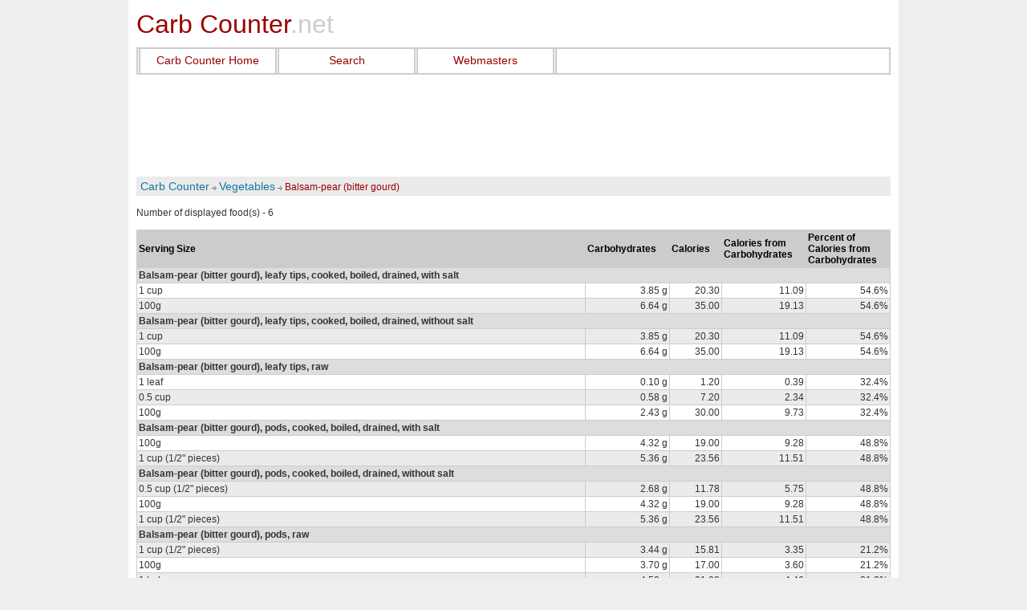

--- FILE ---
content_type: text/html; charset=utf-8
request_url: https://www.carb-counter.net/vegetables/1187
body_size: 10475
content:

<!DOCTYPE html>
<!--[if lt IE 7 ]><html class="ie ie6" lang="en"> <![endif]-->
<!--[if IE 7 ]><html class="ie ie7" lang="en"> <![endif]-->
<!--[if IE 8 ]><html class="ie ie8" lang="en"> <![endif]-->
<!--[if (gte IE 9)|!(IE)]><!--><html lang="en"> <!--<![endif]-->
<head>
<title>Grams of Carbohydrates in Balsam-pear (bitter gourd) - Carb Counter</title>
<!-- InMobi Choice. Consent Manager Tag v3.0 (for TCF 2.2) -->
<script type="text/javascript" async=true>
(function() {
  var host = window.location.hostname;
  var element = document.createElement('script');
  var firstScript = document.getElementsByTagName('script')[0];
  var url = 'https://cmp.inmobi.com'
    .concat('/choice/', '8V5d7LJYEMQpZ', '/', host, '/choice.js?tag_version=V3');
  var uspTries = 0;
  var uspTriesLimit = 3;
  element.async = true;
  element.type = 'text/javascript';
  element.src = url;

  firstScript.parentNode.insertBefore(element, firstScript);

  function makeStub() {
    var TCF_LOCATOR_NAME = '__tcfapiLocator';
    var queue = [];
    var win = window;
    var cmpFrame;

    function addFrame() {
      var doc = win.document;
      var otherCMP = !!(win.frames[TCF_LOCATOR_NAME]);

      if (!otherCMP) {
        if (doc.body) {
          var iframe = doc.createElement('iframe');

          iframe.style.cssText = 'display:none';
          iframe.name = TCF_LOCATOR_NAME;
          doc.body.appendChild(iframe);
        } else {
          setTimeout(addFrame, 5);
        }
      }
      return !otherCMP;
    }

    function tcfAPIHandler() {
      var gdprApplies;
      var args = arguments;

      if (!args.length) {
        return queue;
      } else if (args[0] === 'setGdprApplies') {
        if (
          args.length > 3 &&
          args[2] === 2 &&
          typeof args[3] === 'boolean'
        ) {
          gdprApplies = args[3];
          if (typeof args[2] === 'function') {
            args[2]('set', true);
          }
        }
      } else if (args[0] === 'ping') {
        var retr = {
          gdprApplies: gdprApplies,
          cmpLoaded: false,
          cmpStatus: 'stub'
        };

        if (typeof args[2] === 'function') {
          args[2](retr);
        }
      } else {
        if(args[0] === 'init' && typeof args[3] === 'object') {
          args[3] = Object.assign(args[3], { tag_version: 'V3' });
        }
        queue.push(args);
      }
    }

    function postMessageEventHandler(event) {
      var msgIsString = typeof event.data === 'string';
      var json = {};

      try {
        if (msgIsString) {
          json = JSON.parse(event.data);
        } else {
          json = event.data;
        }
      } catch (ignore) {}

      var payload = json.__tcfapiCall;

      if (payload) {
        window.__tcfapi(
          payload.command,
          payload.version,
          function(retValue, success) {
            var returnMsg = {
              __tcfapiReturn: {
                returnValue: retValue,
                success: success,
                callId: payload.callId
              }
            };
            if (msgIsString) {
              returnMsg = JSON.stringify(returnMsg);
            }
            if (event && event.source && event.source.postMessage) {
              event.source.postMessage(returnMsg, '*');
            }
          },
          payload.parameter
        );
      }
    }

    while (win) {
      try {
        if (win.frames[TCF_LOCATOR_NAME]) {
          cmpFrame = win;
          break;
        }
      } catch (ignore) {}

      if (win === window.top) {
        break;
      }
      win = win.parent;
    }
    if (!cmpFrame) {
      addFrame();
      win.__tcfapi = tcfAPIHandler;
      win.addEventListener('message', postMessageEventHandler, false);
    }
  };

  makeStub();

  function makeGppStub() {
    const CMP_ID = 10;
    const SUPPORTED_APIS = [
      '2:tcfeuv2',
      '6:uspv1',
      '7:usnatv1',
      '8:usca',
      '9:usvav1',
      '10:uscov1',
      '11:usutv1',
      '12:usctv1'
    ];

    window.__gpp_addFrame = function (n) {
      if (!window.frames[n]) {
        if (document.body) {
          var i = document.createElement("iframe");
          i.style.cssText = "display:none";
          i.name = n;
          document.body.appendChild(i);
        } else {
          window.setTimeout(window.__gpp_addFrame, 10, n);
        }
      }
    };
    window.__gpp_stub = function () {
      var b = arguments;
      __gpp.queue = __gpp.queue || [];
      __gpp.events = __gpp.events || [];

      if (!b.length || (b.length == 1 && b[0] == "queue")) {
        return __gpp.queue;
      }

      if (b.length == 1 && b[0] == "events") {
        return __gpp.events;
      }

      var cmd = b[0];
      var clb = b.length > 1 ? b[1] : null;
      var par = b.length > 2 ? b[2] : null;
      if (cmd === "ping") {
        clb(
          {
            gppVersion: "1.1", // must be �Version.Subversion�, current: �1.1�
            cmpStatus: "stub", // possible values: stub, loading, loaded, error
            cmpDisplayStatus: "hidden", // possible values: hidden, visible, disabled
            signalStatus: "not ready", // possible values: not ready, ready
            supportedAPIs: SUPPORTED_APIS, // list of supported APIs
            cmpId: CMP_ID, // IAB assigned CMP ID, may be 0 during stub/loading
            sectionList: [],
            applicableSections: [-1],
            gppString: "",
            parsedSections: {},
          },
          true
        );
      } else if (cmd === "addEventListener") {
        if (!("lastId" in __gpp)) {
          __gpp.lastId = 0;
        }
        __gpp.lastId++;
        var lnr = __gpp.lastId;
        __gpp.events.push({
          id: lnr,
          callback: clb,
          parameter: par,
        });
        clb(
          {
            eventName: "listenerRegistered",
            listenerId: lnr, // Registered ID of the listener
            data: true, // positive signal
            pingData: {
              gppVersion: "1.1", // must be �Version.Subversion�, current: �1.1�
              cmpStatus: "stub", // possible values: stub, loading, loaded, error
              cmpDisplayStatus: "hidden", // possible values: hidden, visible, disabled
              signalStatus: "not ready", // possible values: not ready, ready
              supportedAPIs: SUPPORTED_APIS, // list of supported APIs
              cmpId: CMP_ID, // list of supported APIs
              sectionList: [],
              applicableSections: [-1],
              gppString: "",
              parsedSections: {},
            },
          },
          true
        );
      } else if (cmd === "removeEventListener") {
        var success = false;
        for (var i = 0; i < __gpp.events.length; i++) {
          if (__gpp.events[i].id == par) {
            __gpp.events.splice(i, 1);
            success = true;
            break;
          }
        }
        clb(
          {
            eventName: "listenerRemoved",
            listenerId: par, // Registered ID of the listener
            data: success, // status info
            pingData: {
              gppVersion: "1.1", // must be �Version.Subversion�, current: �1.1�
              cmpStatus: "stub", // possible values: stub, loading, loaded, error
              cmpDisplayStatus: "hidden", // possible values: hidden, visible, disabled
              signalStatus: "not ready", // possible values: not ready, ready
              supportedAPIs: SUPPORTED_APIS, // list of supported APIs
              cmpId: CMP_ID, // CMP ID
              sectionList: [],
              applicableSections: [-1],
              gppString: "",
              parsedSections: {},
            },
          },
          true
        );
      } else if (cmd === "hasSection") {
        clb(false, true);
      } else if (cmd === "getSection" || cmd === "getField") {
        clb(null, true);
      }
      //queue all other commands
      else {
        __gpp.queue.push([].slice.apply(b));
      }
    };
    window.__gpp_msghandler = function (event) {
      var msgIsString = typeof event.data === "string";
      try {
        var json = msgIsString ? JSON.parse(event.data) : event.data;
      } catch (e) {
        var json = null;
      }
      if (typeof json === "object" && json !== null && "__gppCall" in json) {
        var i = json.__gppCall;
        window.__gpp(
          i.command,
          function (retValue, success) {
            var returnMsg = {
              __gppReturn: {
                returnValue: retValue,
                success: success,
                callId: i.callId,
              },
            };
            event.source.postMessage(msgIsString ? JSON.stringify(returnMsg) : returnMsg, "*");
          },
          "parameter" in i ? i.parameter : null,
          "version" in i ? i.version : "1.1"
        );
      }
    };
    if (!("__gpp" in window) || typeof window.__gpp !== "function") {
      window.__gpp = window.__gpp_stub;
      window.addEventListener("message", window.__gpp_msghandler, false);
      window.__gpp_addFrame("__gppLocator");
    }
  };

  makeGppStub();

  var uspStubFunction = function() {
    var arg = arguments;
    if (typeof window.__uspapi !== uspStubFunction) {
      setTimeout(function() {
        if (typeof window.__uspapi !== 'undefined') {
          window.__uspapi.apply(window.__uspapi, arg);
        }
      }, 500);
    }
  };

  var checkIfUspIsReady = function() {
    uspTries++;
    if (window.__uspapi === uspStubFunction && uspTries < uspTriesLimit) {
      console.warn('USP is not accessible');
    } else {
      clearInterval(uspInterval);
    }
  };

  if (typeof window.__uspapi === 'undefined') {
    window.__uspapi = uspStubFunction;
    var uspInterval = setInterval(checkIfUspIsReady, 6000);
  }
})();
</script>
<!-- End InMobi Choice. Consent Manager Tag v3.0 (for TCF 2.2) -->

<meta name="description" content="Grams of carbohydrates in  Balsam-pear (bitter gourd).">
<meta name="keywords" content="carbs, Balsam-pear (bitter gourd), carboyhdrates, calories.">
<META http-equiv="Content-Type" content="text/html; charset=utf-8">
<BASE href="https://www.carb-counter.net/">
<meta name="viewport" content="width=device-width, initial-scale=1">
<link rel="icon" href="img/favicon.png" type="image/x-icon">
<meta content="Microsoft Visual Studio .NET 7.1" name="GENERATOR">
<meta content="C#" name="CODE_LANGUAGE">
<meta content="JavaScript" name="vs_defaultClientScript">
<meta content="http://schemas.microsoft.com/intellisense/ie5" name="vs_targetSchema">

<style type="text/css">a,abbr,acronym,address,applet,article,aside,audio,b,big,blockquote,body,canvas,caption,center,cite,code,dd,del,details,dfn,div,dl,dt,em,embed,fieldset,figcaption,figure,footer,form,h1,h2,h3,h4,h5,h6,header,hgroup,html,i,iframe,img,ins,kbd,label,legend,li,marXk,menu,nav,object,ol,output,p,pre,q,ruby,s,samp,section,small,span,strike,strong,sub,summary,sup,table,tbody,td,tfoot,th,thead,time,tr,tt,u,ul,var,videXo{margin:0;padding:0;border:0;font-size:100%;font:inherit;vertical-align:baseline}article,aside,details,figcaption,figure,footer,header,hgroup,menu,nav,section{display:block}ol,ul{list-style:none}blockquote,q{quotes:none}blockquote:after,blockquote:before,q:after,q:before{content:'';content:none}table{border-collapse:collapse;border-spacing:0}body{background:#fff;font:14px/21px HelveticaNeue,X "Helvetica Neue",Helvetica,Arial,sans-serif;color:#444;-webkit-font-smoothing:antialiased;-webkit-text-size-adjust:100%}h1,h2,h3,h4,h5,h6{color:#181818;font-family:Georgia,"Times New Roman",serif;font-weight:400}h1 a,h2 a,h3 a,h4 a,h5 a,h6 a{font-weight:inherit}h1{font-size:46px;line-height:50px;margin-bottom:14px}h2{font-size:35px;line-height:40px;margin-bottom:10px}h3{font-size:28px;line-height:34px;margin-bottom:8px}h4{font-size:21px;line-height:30px;margin-bottom:4px}h5{font-size:17px;line-height:24px}h6{font-size:14px;line-height:21px}.subheader{color:#777}p{margin:0 0 10px 0;line-height:1.5em}p img{margin:0}p.lead{font-size:21px;line-height:27px;color:#777}em{font-style:italic}b{font-weight:700}strong{font-weight:700;color:#333}small{font-size:80%}blockquote,blockquote p{font-size:17px;line-height:24px;color:#777;font-style:italic}blockquote{margin:0 0 20px;padding:9px 20px 0 19px;border-left:1px solid #ddd}blockquote cite{display:block;font-size:12px;color:#555}blockquote cite:before{content:"\2014 \0020"}blockquote cite a,blockquote cite a:visited{color:#555}hr{border:solid #ddd;border-width:1px 0 0;clear:both;margin:10px 0 30px;height:0}ol,ul{margin-bottom:20px}ul{list-style:none outside}ol{list-style:decimal}ol,ul.circle,ul.disc,ul.square{margin-left:30px}ul.square{list-style:square outside}ul.circle{list-style:circle outside}ul.disc{list-style:disc outside}ol ol,ol ul,ul ol,ul ul{margin:4px 0 5px 30px;font-size:90%}ol ol li,ol ul li,ul ol li,ul ul li{margin-bottom:6px}li{line-height:18px;margin-bottom:12px}ul.large li{line-height:21px}li p{line-height:21px}img.scale-with-grid{max-width:100%;height:auto}.button,button,input[type=button],input[type=reset],input[type=submit]{background:#eee;background:#eee -moz-linear-gradient(top,rgba(255,255,255,.2) 0,rgba(0,0,0,.2) 100%);background:#eee -webkit-gradient(linear,left top,left bottom,color-stop(0,rgba(255,255,255,.2)),color-stop(100%,rgba(0,0,0,.2)));background:#eee -webkit-linear-gradient(top,rgba(255,255,255,.2) 0,rgba(0,0,0,.2) 100%);background:#eee -o-linear-gradient(top,rgba(255,255,255,.2) 0,rgba(0,0,0,.2) 100%);background:#eee -ms-linear-gradient(top,rgba(255,255,255,.2) 0,rgba(0,0,0,.2) 100%);background:#eee linear-gradient(top,rgba(255,255,255,.2) 0,rgba(0,0,0,.2) 100%);border:1px solid #aaa;border-top:1px solid #ccc;border-left:1px solid #ccc;-moz-border-radius:3px;-webkit-border-radius:3px;border-radius:3px;color:#444;display:inline-block;font-size:14px;font-weight:700;text-decoration:none;text-shadow:0 1px rgba(255,255,255,.75);cursor:pointer;margin-bottom:20px;line-height:normal;padding:6px 8px;font-family:Arial,Helvetica,sans-serif,HelveticaNeue,"Helvetica Neue"}.button:hover,button:hover,input[type=button]:hover,input[type=reset]:hover,input[type=submit]:hover{color:#222;background:#ddd;background:#ddd -moz-linear-gradient(top,rgba(255,255,255,.3) 0,rgba(0,0,0,.3) 100%);background:#ddd -webkit-gradient(linear,left top,left bottom,color-stop(0,rgba(255,255,255,.3)),color-stop(100%,rgba(0,0,0,.3)));background:#ddd -webkit-linear-gradient(top,rgba(255,255,255,.3) 0,rgba(0,0,0,.3) 100%);background:#ddd -o-linear-gradient(top,rgba(255,255,255,.3) 0,rgba(0,0,0,.3) 100%);background:#ddd -ms-linear-gradient(top,rgba(255,255,255,.3) 0,rgba(0,0,0,.3) 100%);background:#ddd linear-gradient(top,rgba(255,255,255,.3) 0,rgba(0,0,0,.3) 100%);border:1px solid #888;border-top:1px solid #aaa;border-left:1px solid #aaa}.button:active,button:active,input[type=button]:active,input[type=reset]:active,input[type=submit]:active{border:1px solid #666;background:#ccc;background:#ccc -moz-linear-gradient(top,rgba(255,255,255,.35) 0,rgba(10,10,10,.4) 100%);background:#ccc -webkit-gradient(linear,left top,left bottom,color-stop(0,rgba(255,255,255,.35)),color-stop(100%,rgba(10,10,10,.4)));background:#ccc -webkit-linear-gradient(top,rgba(255,255,255,.35) 0,rgba(10,10,10,.4) 100%);background:#ccc -o-linear-gradient(top,rgba(255,255,255,.35) 0,rgba(10,10,10,.4) 100%);background:#ccc -ms-linear-gradient(top,rgba(255,255,255,.35) 0,rgba(10,10,10,.4) 100%);background:#ccc linear-gradient(top,rgba(255,255,255,.35) 0,rgba(10,10,10,.4) 100%)}.button.full-width,button.full-width,input[type=button].full-width,input[type=reset].full-width,input[type=submit].full-width{width:100%;padding-left:0!important;padding-right:0!important;text-align:center}button::-moz-focus-inner,input::-moz-focus-inner{border:0;padding:0}.remove-bottom{margin-bottom:0!important}.half-bottom{margin-bottom:10px!important}.add-bottom{margin-bottom:20px!important}.container{position:relative;width:960px;margin:0 auto;padding:0}.container .column,.container .columns{float:left;display:inline;margin-left:10px;margin-right:10px}.row{margin-bottom:20px}.column.alpha,.columns.alpha{margin-left:0}.column.omega,.columns.omega{margin-right:0}.container .one.column,.container .one.columns{width:40px}.container .two.columns{width:100px}.container .three.columns{width:160px}.container .four.columns{width:220px}.container .five.columns{width:280px}.container .six.columns{width:340px}.container .seven.columns{width:400px}.container .eight.columns{width:460px}.container .nine.columns{width:520px}.container .ten.columns{width:580px}.container .eleven.columns{width:640px}.container .twelve.columns{width:700px}.container .thirteen.columns{width:760px}.container .fourteen.columns{width:820px}.container .fifteen.columns{width:880px}.container .sixteen.columns{width:940px}.container .one-third.column{width:300px}.container .two-thirds.column{width:620px}.container .offset-by-one{padding-left:60px}.container .offset-by-two{padding-left:120px}.container .offset-by-three{padding-left:180px}.container .offset-by-four{padding-left:240px}.container .offset-by-five{padding-left:300px}.container .offset-by-six{padding-left:360px}.container .offset-by-seven{padding-left:420px}.container .offset-by-eight{padding-left:480px}.container .offset-by-nine{padding-left:540px}.container .offset-by-ten{padding-left:600px}.container .offset-by-eleven{padding-left:660px}.container .offset-by-twelve{padding-left:720px}.container .offset-by-thirteen{padding-left:780px}.container .offset-by-fourteen{padding-left:840px}.container .offset-by-fifteen{padding-left:900px}@media only screen and (min-width:768px) and (max-width:959px){.container{width:768px}.container .column,.container .columns{margin-left:10px;margin-right:10px}.column.alpha,.columns.alpha{margin-left:0;margin-right:10px}.column.omega,.columns.omega{margin-right:0;margin-left:10px}.alpha.omega{margin-left:0;margin-right:0}.container .one.column,.container .one.columns{width:28px}.container .two.columns{width:76px}.container .three.columns{width:124px}.container .four.columns{width:172px}.container .five.columns{width:220px}.container .six.columns{width:268px}.container .seven.columns{width:316px}.container .eight.columns{width:364px}.container .nine.columns{width:412px}.container .ten.columns{width:460px}.container .eleven.columns{width:508px}.container .twelve.columns{width:556px}.container .thirteen.columns{width:604px}.container .fourteen.columns{width:652px}.container .fifteen.columns{width:700px}.container .sixteen.columns{width:748px}.container .one-third.column{width:236px}.container .two-thirds.column{width:492px}.container .offset-by-one{padding-left:48px}.container .offset-by-two{padding-left:96px}.container .offset-by-three{padding-left:144px}.container .offset-by-four{padding-left:192px}.container .offset-by-five{padding-left:240px}.container .offset-by-six{padding-left:288px}.container .offset-by-seven{padding-left:336px}.container .offset-by-eight{padding-left:384px}.container .offset-by-nine{padding-left:432px}.container .offset-by-ten{padding-left:480px}.container .offset-by-eleven{padding-left:528px}.container .offset-by-twelve{padding-left:576px}.container .offset-by-thirteen{padding-left:624px}.container .offset-by-fourteen{padding-left:672px}.container .offset-by-fifteen{padding-left:720px}}@media only screen and (max-width:767px){.container{width:320px}.container .column,.container .columns{margin:0}.container .eight.columns,.container .eleven.columns,.container .fifteen.columns,.container .five.columns,.container .four.columns,.container .fourteen.columns,.container .nine.columns,.container .one-third.column,.container .one.column,.container .one.columns,.container .seven.columns,.container .six.columns,.container .sixteen.columns,.container .ten.columns,.container .thirteen.columns,.container .three.columns,.container .twelve.columns,.container .two-thirds.column,.container .two.columns{width:320px}.container .offset-by-eight,.container .offset-by-eleven,.container .offset-by-fifteen,.container .offset-by-five,.container .offset-by-four,.container .offset-by-fourteen,.container .offset-by-nine,.container .offset-by-one,.container .offset-by-seven,.container .offset-by-six,.container .offset-by-ten,.container .offset-by-thirteen,.container .offset-by-three,.container .offset-by-twelve,.container .offset-by-two{padding-left:0}}@media only screen and (min-width:480px) and (max-width:767px){.container{width:480px}.container .column,.container .columns{margin:0}.container .eight.columns,.container .eleven.columns,.container .fifteen.columns,.container .five.columns,.container .four.columns,.container .fourteen.columns,.container .nine.columns,.container .one-third.column,.container .one.column,.container .one.columns,.container .seven.columns,.container .six.columns,.container .sixteen.columns,.container .ten.columns,.container .thirteen.columns,.container .three.columns,.container .twelve.columns,.container .two-thirds.column,.container .two.columns{width:480px}}.container:after{content:"\0020";display:block;height:0;clear:both;visibility:hidden}.clearfix:after,.clearfix:before,.row:after,.row:before{content:'\0020';display:block;overflow:hidden;visibility:hidden;width:0;height:0}.clearfix:after,.row:after{clear:both}.clearfix,.row{zoom:1}.clear{clear:both;display:block;overflow:hidden;visibility:hidden;width:0;height:0}BODY{font-family:verdana,arial,tahoma,arial,san-serif;background:#eee;color:#333;margin:0;padding:0}.spacer_gray{WIDTH:2px;HEIGHT:100%;BACKGROUND-COLOR:#ccc}.spacer_white{WIDTH:1px;HEIGHT:100%;BACKGROUND-COLOR:#fff}TD{font-size:smaller}A,A:visited{color:#11779d;text-decoration:none}A:hover{text-decoration:underline}.shdw{background-image:url(styles/img/shdw.gif);background-repeat:repeat-y}.botmenu{background-image:url(styles/img/menu_bot_bg.gif);background-repeat:repeat-x;border-top:1px solid #c8c8c8;padding:5px 0 5px 180px;color:#f55b07;font-size:12px}A.bmenu,A.bmenu:visited{text-decoration:none}A.bmenu:hover{text-decoration:underline}.copyright{border-top:5px solid #fff;background-repeat:repeat-x;border-bottom:solid 1px #999}.copyright2{padding:5px;font-size:10px}.top{background-image:url(styles/img/top_bg.gif);background-repeat:repeat-x}.topban{float:right;padding:0 5 0 0}.ban1{padding:2px;border-bottom:#cf5410 solid 2px;background:#fff}.top2{background-image:url(styles/img/calorie-chart2.gif);background-repeat:no-repeat}.menushdw{background-image:url(styles/img/menu_shdw.gif);background-repeat:repeat-y}A.menu,A.menu:hover,A.menu:visited{color:#900;text-decoration:none}.menu{color:#900;font-size:12px}.bct{background:#ecebeb;padding:4px}.fddnametd{BACKGROUND-COLOR:#ddd}.gridheader{color:#000;font-weight:700;background:#ccc}.DataRow{BACKGROUND-COLOR:#ecebeb}.SearchTable{border-color:#ccc;border-style:solid;width:100%;border-collapse:collapse;background-color:#ecebeb}.searchpanel{background:#ebebeb;border:solid 1px #ccc}.flatbutton{background-position:50% 50%;color:#fff;border:solid #ddd 1px}.flatbuttonhover{border:solid #ddd 1px;background-position:50% 100%;color:#000}.invisible{visibility:hidden;display:none}.IdbcAsLabel{background-color:#eee;color:#555}.sample{BORDER-RIGHT:#000 1px solid;BORDER-TOP:#000 1px solid;BORDER-LEFT:#000 1px solid;BORDER-BOTTOM:#000 1px solid;WIDTH:25px;HEIGHT:25px;BACKGROUND-COLOR:#336;TEXT-ALIGN:center}.cc_table{BORDER:#000 1px solid}.cc_adv{color:#11779d;margin:10px auto;text-align:center;width:80%;border:#ccc 2px solid;padding:10px;background-color:#eee}.cc_adv A,A:visited{text-decoration:none}.cc_adv A:hover{color:#900;text-decoration:none}BODY{font-size:12px}.SearchTable TD{border-color:#9cf;border-style:solid}.nowrap{white-space:nowrap}.bct{color:#900;font-size:12px;padding-left:5px;padding-left:5px}.cc_adv{margin:10px auto;width:80%}.headerText{padding:12px 0 10px}.headerText A,.headerText A:hover,.headerText A:visited{font-family:Arial,Helvetica,sans-serif;font-size:32px;text-decoration:none}.headerText .headerText1{color:#900}.headerText .headerText2{color:#ccc}TD,TH{vertical-align:middle}td.topLabel{vertical-align:top}UL{padding:10px}UL LI{margin-bottom:.5em}UL.topMenu{padding:0;margin:0;border:solid 2px #ccc;border-left:none;height:30px}UL.topMenu LI{display:block;float:left}UL.topMenu LI.menu_spacer{border-left:solid 2px #ccc;border-right:solid 2px #ccc;padding-left:1px;height:30px}UL.topMenu LI A{display:block;padding:5px 10px;min-width:148px;text-align:center}.footerBottom A,.footerBottom A:hover,.footerBottom A:visited,.homeCategoryContainer A,.homeCategoryContainer A:hover,.homeCategoryContainer A:visited,A,A.menu,A.menu:hover,A.menu:visited,A:hover,A:visited{font-size:14px}.container{background-color:#fff}.homeContent{padding:3px;padding-top:1em;border-top:#ccc 1px solid}.homeCategories{display:block;float:left;clear:both;background-color:#eee;border:solid 2px #ccc;padding-top:10px;padding-bottom:10px}.homeCategoryContainer{float:left;width:435px;padding-left:10px;padding-right:10px}.homeCategorySep{float:left;margin-top:120px;margin-left:9px;margin-right:9px;width:1px;max-width:1px;height:120px;min-height:120px;max-height:120px;background-color:#ddd}.footerMenu A.menu,.footerMenu A.menu:hover,.footerMenu A.menu:visited{display:block;float:left}.footerMenu .menuSpacer{display:block;float:left;width:50px;min-width:50px;max-width:50px}.footerBottom{font-size:10px}.footerSeparator{border-top:solid 1px #ccc;margin-top:3px;margin-bottom:3px;clear:both}.footerRight{COLOR:#11779d;text-align:right}TABLE TR TD,TABLE TR TH{line-height:1.2em;font-size:12px}.gridFDD{width:100%;border:none!important;border-collapse:collapse!important;border-spacing:0;margin:0 auto}.gridFDD TR TD,.gridFDD TR TH{padding:2px;border:solid 1px #ccc}TD.w100{width:100px}TD.w80{width:80px}TD.w60{width:60px}.st-head-row{background-color:#ddd}.st-head-row-main{background-color:#ccc;font-weight:700}.fddnametd{font-size:12px!important;font-weight:700}TABLE TR TD.middleBannerTD,TABLE TR TH.middleBannerTD{background-color:#fff;border-left:none!important;border-right:none!important;padding:0}.SearchPanel TR TD{padding:5px;font-size:12px}.SearchPanel LABEL{display:inline}.searchPanelContainer{overflow:auto;background:#ebebeb;border:solid 1px #ccc;max-width:640px;margin-bottom:5px}.IDbcGrouppingPanelMessagesListTable TR TD{padding:2px;font-size:10px;vertical-align:middle}TD.error{padding:3px;padding-top:0;font-size:14px;color:Red}.cc_table{min-width:295px}.cc_table TR TD{font-size:100%;padding:2px}.cc_table TR TD:first-child{width:120px}.cc_table TR TD TABLE TR TD{width:auto!important}.contactUSContainer TR TD{padding:5px}.contactMessage{height:176px;width:99%;max-width:440px}.colorPicker,.colorPicker TR TD{border:none;padding:0!important}.colorPicker INPUT{width:5.1em!important}.colorPicker .s{border:solid 1px #000;width:1.5em;height:1.5em;display:block;padding:0;margin-left:2px;cursor:hand;cursor:pointer}.colorPicker .link{display:block;margin-left:3px;font-size:80%}#colorPickerDiv TABLE,#colorPickerDiv TABLE TR TD{border:solid 1px #000;line-height:1em;padding:1px}#divMiddleBanner,#divTopBanner{padding-top:15px;padding-bottom:15px}#divBottomBanner{padding-top:15px}.banner{margin:0 auto;min-widthX:728px;max-width:728px;overflow:hidden;text-align:center}.cc_intro,.cc_settings{width:95%}@media only screen and (min-width:768px) and (max-width:959px){.homeCategoryContainer{float:left;width:339px}.banner{min-widthX:728px;max-width:728px}}@media only screen and (max-width:767px){.homeCategories{padding:0}.homeCategoryContainer{padding:0 6px}.homeCategoryContainer A,.homeCategoryContainer A:hover,.homeCategoryContainer A:visited{display:block;padding:8px}.footerMenu{margin:0 auto;text-align:center}.footerMenu .menuSpacer{display:none}.footerMenu A.menu,.footerMenu A.menu:hover,.footerMenu A.menu:visited{float:none;padding:8px}.homeCategoryContainer BR{display:none}.footerMenu .webmasters,.topMenu .webmasters{display:none}.bct,.bct A,.bct A:hover,.bct A:visited{font-size:14px}.cc_content,.disclaimerContent,.privacyContent{padding:3px}}@media only screen and (min-width:480px) and (max-width:767px){.middleContentInner{border-right:none}.homeContent{padding:3px;display:table}#divHomeFirst{display:table-footer-group}#divHomeSecond{display:table-header-group}#divHomeFirst P:first-child{padding-top:1em}.headerText{padding:7px 0 7px;padding-left:10px}UL.topMenu LI A{min-width:80px}.homeCategoryContainer{float:left;width:auto}.homeCategorySep{display:none}.cc_adv,.rightBanner{display:none!important}#bookmark{display:none}.banner{min-widthX:480px;max-width:480px}.gridFDDX{width:478px}}@media only screen and (max-width:479px){.middleContentInner{border-right:none}.homeContent{padding:3px;display:table}#divHomeFirst{display:table-footer-group;padding-top:1em}#divHomeSecond{display:table-header-group}#divHomeFirst P:first-child{padding-top:1em}.headerText{padding:7px 0 7px;padding-left:10px}UL.topMenu LI A{min-width:80px}.homeCategoryContainer{float:left;width:auto}.homeCategorySep{display:none}.cc_adv,.rightBanner{display:none!important}.contactUSContainer{width:240px!important}.contactUSContainer DIV{width:auto!important}.contactUSContainer INPUT[type=text],.contactUSContainer TEXTAREA{width:200px!important}.contactUSContainer .captcha INPUT[type=text]{width:120px!important}#bookmark{display:none}.banner{min-widthX:320px;max-width:320px}.gridFDDX{width:318px}.cc_intro,.cc_settings,.cc_table{width:100%}}.st-head-row{padding-top:1em}.st-head-row.st-head-row-main{font-size:1.5em;padding-top:0}.st-key{width:49%;text-align:right;padding-right:1%}.st-val{width:49%;padding-left:1%}.stacktable.large-only{display:table}.stacktable.small-only{display:none}@media only screen and (max-width:767px){.stacktable.large-only{display:none}.stacktable.small-only{display:table}}</style>
</head>
<body onload="">


    <script>
        ( function() {
          var insertAdsByGoogleJs = function() {
            var element = document.createElement('script');
            var firstScript = document.getElementsByTagName('script')[0];
            var url = "https://pagead2.googlesyndication.com/pagead/js/adsbygoogle.js";
            element.async = true;
            element.type = 'text/javascript';
            element.src = url;
            firstScript.parentNode.insertBefore(element, firstScript);
          };
          // Run this in an interval (every 0.1s) just in case we are still waiting for consent
          var cnt = 0;
          var consentSetInterval = setInterval(function(){
            cnt += 1;
            // Bail if we have not gotten a consent response after 60 seconds.
            if( cnt === 600 )
              clearInterval(consentSetInterval);
            if( typeof window.__tcfapi !== 'undefined' ) { // Check if window.__tcfapi has been set
              clearInterval( consentSetInterval );
              window.__tcfapi( 'addEventListener', 2, function( tcData,listenerSuccess ) {
                if ( listenerSuccess ) {
                  if( tcData.eventStatus === 'tcloaded' || tcData.eventStatus === 'useractioncomplete' ) {
                    if ( ! tcData.gdprApplies ) {
                      // GDPR DOES NOT APPLY
                      // Insert adsbygoogle.js onto the page.
                      insertAdsByGoogleJs();
                    }
                    else {
                      // GDPR DOES APPLY
                      // Purpose 1 refers to the storage and/or access of information on a device.
                      var hasDeviceStorageAndAccessConsent = tcData.purpose.consents[1] || false;
                      // Google Requires Consent for Purpose 1
                      if (hasDeviceStorageAndAccessConsent) {
                        // GLOBAL VENDOR LIST - https://iabeurope.eu/vendor-list-tcf-v2-0/
                        // CHECK FOR GOOGLE ADVERTISING PRODUCTS CONSENT. (IAB Vendor ID 755)
                        var hasGoogleAdvertisingProductsConsent = tcData.vendor.consents[755] || false;
                        // Check if the user gave Google Advertising Products consent (iab vendor 755)
                        if(hasGoogleAdvertisingProductsConsent) {
                          // Insert adsbygoogle.js onto the page.
                          insertAdsByGoogleJs();
                        }
                      }
                    }
                  }
                }
              } );
            }
            cnt++;
          }, 100);
        })();
      </script>
<form name="MainForm" method="post" action="main.aspx?form=sct&amp;mct_name=vegetables&amp;sct_id=1187" id="MainForm">
<input type="hidden" name="__VIEWSTATE" id="__VIEWSTATE" value="/wEPDwUKMTAxMDA2NTg1MA9kFgQCBA8WAh4EVGV4dAU8PGxpbmsgcmVsPSJpY29uIiBocmVmPSJpbWcvZmF2aWNvbi5wbmciIHR5cGU9ImltYWdlL3gtaWNvbiI+ZAIKDxYCHgdlbmN0eXBlZGRkTda2fpifKmm/PN/+MEGzy44EN3o=" />

<input type="hidden" name="__VIEWSTATEGENERATOR" id="__VIEWSTATEGENERATOR" value="202EA31B" />
<div class="container">

<header>
  <div class="eight columns">
    <div class="headerText">
      <a href="./">
        <span class="headerText1">Carb Counter</span><span class="headerText2">.net</span>
      </a>
    </div>
  </div>
</header>
<nav>
  <div class="sixteen columns">
    <ul class="topMenu">
      <li class="menu_spacer"></li>
      <li><a class="menu" href="./">Carb Counter Home</a></li>
      <li class="menu_spacer"></li>
      <li><a class="menu" href="search.aspx">Search</a></li>
      <li class="menu_spacer webmasters"></li>
      <li class="webmasters"><a class="menu" href="AddCustomContent.aspx">Webmasters</a></li>
      <li class="menu_spacer"></li>
    </ul>
  </div>
</nav>

<div class="sixteen columns middleContent">
<div class="middleContentInner">
<div id="divTopBanner" class="banner">
	
<!-- Global site tag (gtag.js) - Google Analytics -->
<script async src="https://www.googletagmanager.com/gtag/js?id=G-4F34JGM3FE"></script>
<script>
  window.dataLayer = window.dataLayer || [];
  function gtag(){dataLayer.push(arguments);}
  gtag('js', new Date());

  gtag('config', 'G-4F34JGM3FE', { 'anonymize_ip': true });

</script>

<style>

.carb-counter-top { width: 728px; height: 90px; }


@media (max-width: 479px) { .carb-counter-top { width: 300px; height: 50px; } }

@media (min-width: 480px) and (max-width: 767px) { .carb-counter-top { width: 468px; height: 60px; } }


</style>

<!-- Carb-Counter-Top -->

<ins class="adsbygoogle carb-counter-top"
     style="display:inline-block"
     data-ad-client="ca-pub-4792444827180337"
     data-ad-slot="5159086993">
</ins>

<script>
(adsbygoogle = window.adsbygoogle || []).push({});
</script>




</div>
<main>


<div class="bct">
<span class="bctItem"><A href="./">Carb Counter</A>&nbsp;<IMG src="img/arrows.gif" alt=">>"></span>
<span class="bctItem"><a href='vegetables'>Vegetables</a>&nbsp;<IMG src="img/arrows.gif" alt=">>"></span>
<span class="bctItem">Balsam-pear (bitter gourd)</span>
</div>
<div class="sctContent">
<br>
<span id="pcc_sct_ascx_lblNumberDisplayedFood">Number of displayed food(s) - 6</span><br>
<br>
<table class="gridFDD" cellspacing="0" cellpadding="2" rules="all" border="1" id="pcc_sct_ascx_dbgFDD" style="width:100%;border-collapse:collapse;">
	<tr class="gridheader">
		<td>Serving Size</td><td>Carbohydrates</td><td>Calories</td><td>Calories from Carbohydrates</td><td>Percent of Calories from Carbohydrates</td>
	</tr><tr class="DataRow">
		<td class="fddnametd" colspan="5">
Balsam-pear (bitter gourd), leafy tips, cooked, boiled, drained, with salt</td></tr><tr class="AltDataRow"><td>1 cup
</td><td class="w100" align="right">
3.85 g
</td><td class="w60" align="right">
20.30
</td><td class="w100" align="right">
11.09
</td><td class="w100" align="right">
<span>54.6%</span>
</td>
	</tr><tr class="DataRow">
		<td>
100g
</td><td class="w100" align="right">
6.64 g
</td><td class="w60" align="right">
35.00
</td><td class="w100" align="right">
19.13
</td><td class="w100" align="right">
<span>54.6%</span>
</td>
	</tr><tr class="AltDataRow">
		<td class="fddnametd" colspan="5">
Balsam-pear (bitter gourd), leafy tips, cooked, boiled, drained, without salt</td></tr><tr class="DataRow"><td>1 cup
</td><td class="w100" align="right">
3.85 g
</td><td class="w60" align="right">
20.30
</td><td class="w100" align="right">
11.09
</td><td class="w100" align="right">
<span>54.6%</span>
</td>
	</tr><tr class="AltDataRow">
		<td>
100g
</td><td class="w100" align="right">
6.64 g
</td><td class="w60" align="right">
35.00
</td><td class="w100" align="right">
19.13
</td><td class="w100" align="right">
<span>54.6%</span>
</td>
	</tr><tr class="DataRow">
		<td class="fddnametd" colspan="5">
Balsam-pear (bitter gourd), leafy tips, raw</td></tr><tr class="AltDataRow"><td>1 leaf
</td><td class="w100" align="right">
0.10 g
</td><td class="w60" align="right">
1.20
</td><td class="w100" align="right">
0.39
</td><td class="w100" align="right">
<span>32.4%</span>
</td>
	</tr><tr class="DataRow">
		<td>
0.5 cup
</td><td class="w100" align="right">
0.58 g
</td><td class="w60" align="right">
7.20
</td><td class="w100" align="right">
2.34
</td><td class="w100" align="right">
<span>32.4%</span>
</td>
	</tr><tr class="AltDataRow">
		<td>
100g
</td><td class="w100" align="right">
2.43 g
</td><td class="w60" align="right">
30.00
</td><td class="w100" align="right">
9.73
</td><td class="w100" align="right">
<span>32.4%</span>
</td>
	</tr><tr class="DataRow">
		<td class="fddnametd" colspan="5">
Balsam-pear (bitter gourd), pods, cooked, boiled, drained, with salt</td></tr><tr class="AltDataRow"><td>100g
</td><td class="w100" align="right">
4.32 g
</td><td class="w60" align="right">
19.00
</td><td class="w100" align="right">
9.28
</td><td class="w100" align="right">
<span>48.8%</span>
</td>
	</tr><tr class="DataRow">
		<td>
1 cup (1/2" pieces)
</td><td class="w100" align="right">
5.36 g
</td><td class="w60" align="right">
23.56
</td><td class="w100" align="right">
11.51
</td><td class="w100" align="right">
<span>48.8%</span>
</td>
	</tr><tr class="AltDataRow">
		<td class="fddnametd" colspan="5">
Balsam-pear (bitter gourd), pods, cooked, boiled, drained, without salt</td></tr><tr class="DataRow"><td>0.5 cup (1/2" pieces)
</td><td class="w100" align="right">
2.68 g
</td><td class="w60" align="right">
11.78
</td><td class="w100" align="right">
5.75
</td><td class="w100" align="right">
<span>48.8%</span>
</td>
	</tr><tr class="AltDataRow">
		<td>
100g
</td><td class="w100" align="right">
4.32 g
</td><td class="w60" align="right">
19.00
</td><td class="w100" align="right">
9.28
</td><td class="w100" align="right">
<span>48.8%</span>
</td>
	</tr><tr class="DataRow">
		<td>
1 cup (1/2" pieces)
</td><td class="w100" align="right">
5.36 g
</td><td class="w60" align="right">
23.56
</td><td class="w100" align="right">
11.51
</td><td class="w100" align="right">
<span>48.8%</span>
</td>
	</tr><tr class="AltDataRow">
		<td class="fddnametd" colspan="5">
Balsam-pear (bitter gourd), pods, raw</td></tr><tr class="DataRow"><td>1 cup (1/2" pieces)
</td><td class="w100" align="right">
3.44 g
</td><td class="w60" align="right">
15.81
</td><td class="w100" align="right">
3.35
</td><td class="w100" align="right">
<span>21.2%</span>
</td>
	</tr><tr class="AltDataRow">
		<td>
100g
</td><td class="w100" align="right">
3.70 g
</td><td class="w60" align="right">
17.00
</td><td class="w100" align="right">
3.60
</td><td class="w100" align="right">
<span>21.2%</span>
</td>
	</tr><tr class="DataRow">
		<td>
1 balsam-pear
</td><td class="w100" align="right">
4.59 g
</td><td class="w60" align="right">
21.08
</td><td class="w100" align="right">
4.46
</td><td class="w100" align="right">
<span>21.2%</span>
</td>
	</tr>
</table>
</div>
</main>
</div>
</div>
<div id="divBottomBanner" class="sixteen columns">
	
<div class="banner">
<style>

.carb-counter-bottom { width: 336px; height: 280px; }

@media (max-width: 479px) { .carb-counter-bottom { width: 300px; height: 250px; } }

@media (min-width: 480px) and (max-width: 767px) { .carb-counter-bottom { width: 336px; height: 280px; } }

</style>

<!-- Carb-Counter-Bottom -->
<ins class="adsbygoogle carb-counter-bottom"
     style="display:inline-block"
     data-ad-client="ca-pub-4792444827180337"
     data-ad-slot="8112553398"></ins>
<script>
(adsbygoogle = window.adsbygoogle || []).push({});
</script>

</div>

</div>

<div class="row"></div>
<div class="sixteen columns">
<div class="footerMenu">
<a href="./" class="menu">Carb Counter Home </a>
<span class="menuSpacer">&nbsp;</span> <a href="search.aspx" class="menu">Search</a> 
<span class="webmasters"><span class="menuSpacer">&nbsp;</span> <a href="AddCustomContent.aspx" class="menu">Webmasters</a></span>
</div>
</div>
<div class="footerSeparator"></div>
<div class="one-third column footerBottom">© 2004 - 2026 carb-counter.net</div>
<div class="two-thirds column footerBottom footerRight">
<a href="privacy.aspx">Privacy Policy</a> 
&nbsp; <a href="disclaimer.aspx">Disclaimer</a> 
&nbsp; <a href="contact.aspx">Contact Us</a>
</div>
</div>
<script type="text/javascript" language="javascript" src="https://ajax.googleapis.com/ajax/libs/jquery/3.5.1/jquery.min.js"></script>
<script type="text/javascript">window.jQuery || document.write(unescape("%3Cscript src='scripts/libs/jquery-3.5.1.min.js?' type='text/javascript'%3E%3C/script%3E"))</script>
<script async type="text/javascript" language="javascript" src="scripts/default_min.js?ui=201009022911"></script>
</form>
<script defer src="https://static.cloudflareinsights.com/beacon.min.js/vcd15cbe7772f49c399c6a5babf22c1241717689176015" integrity="sha512-ZpsOmlRQV6y907TI0dKBHq9Md29nnaEIPlkf84rnaERnq6zvWvPUqr2ft8M1aS28oN72PdrCzSjY4U6VaAw1EQ==" data-cf-beacon='{"version":"2024.11.0","token":"8808f8e19cf3431687b65144bb1b78c9","r":1,"server_timing":{"name":{"cfCacheStatus":true,"cfEdge":true,"cfExtPri":true,"cfL4":true,"cfOrigin":true,"cfSpeedBrain":true},"location_startswith":null}}' crossorigin="anonymous"></script>
</body>
</HTML>


--- FILE ---
content_type: text/html; charset=utf-8
request_url: https://www.google.com/recaptcha/api2/aframe
body_size: 268
content:
<!DOCTYPE HTML><html><head><meta http-equiv="content-type" content="text/html; charset=UTF-8"></head><body><script nonce="PYwPfrFdxwogJ4VRS2iqDA">/** Anti-fraud and anti-abuse applications only. See google.com/recaptcha */ try{var clients={'sodar':'https://pagead2.googlesyndication.com/pagead/sodar?'};window.addEventListener("message",function(a){try{if(a.source===window.parent){var b=JSON.parse(a.data);var c=clients[b['id']];if(c){var d=document.createElement('img');d.src=c+b['params']+'&rc='+(localStorage.getItem("rc::a")?sessionStorage.getItem("rc::b"):"");window.document.body.appendChild(d);sessionStorage.setItem("rc::e",parseInt(sessionStorage.getItem("rc::e")||0)+1);localStorage.setItem("rc::h",'1769694156493');}}}catch(b){}});window.parent.postMessage("_grecaptcha_ready", "*");}catch(b){}</script></body></html>